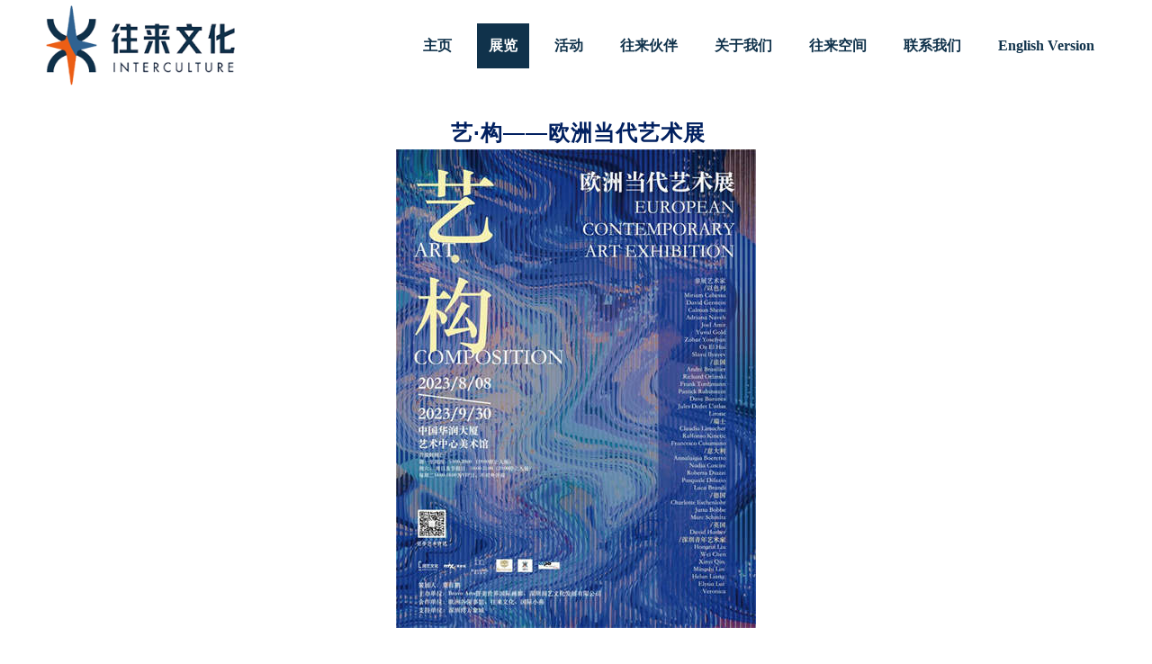

--- FILE ---
content_type: text/html; charset=UTF-8
request_url: http://interculture-eucn.com/zh/article_show-1137-view.html
body_size: 9052
content:
 <!DOCTYPE html>
<html>

<head>
  <meta charset="UTF-8" />
  <meta http-equiv="X-UA-Compatible" content="IE=edge" />
  <meta name="viewport"
    content="width=device-width, initial-scale=1.0,user-scalable=no,minimum-scale=1.0,maximum-scale=1.0"
    maximum-scale="1.0" />
  <meta name="format-detection" content="telephone=no">
  <link rel="shortcut icon" href="favicon.ico" />

<title>艺·构——欧洲当代艺术展_2023_往来文化</title>
<meta name="keywords" content="双年,尤塔,艺术,艺术家,慕尼黑" />
<meta name="description" content="艺·构——欧洲当代艺术展 展览时间/ 2023年8月8日—9月30日地点/华润大厦艺术中心美术馆，深圳策展人/莫百鹏主办单位/Bravo Arts誉美世界国际画廊、深圳润艺文化发展合作单位/希腊驻广州总领" />
<link rel="shortcut icon" href="/skin/images/ico.ico">  <script src="/skin/js/rem.js"></script>
  <!-- swiper -->
  <link rel="stylesheet" href="/skin/plugins/swiper/css/swiper.min.css">
  <!-- 动画css -->
  <link rel="stylesheet" href="/skin/plugins/animate/animate.min.css">
  <!-- 页面样式 -->
  <link rel="stylesheet" href="/skin/css/style.css" />
</head>

<body>
  <div class="mxw-container">

    <!-- 头部 START -->
    <header>
      <!-- pc 端导航 -->
      <nav class="pc-nav">
        <div class="mxw-box">
          <a href="/" class="logo"><img src="/skin/images/logo.png" alt="往来文化"></a>
          <!-- 导航 -->
          <ul class="pc-menu">

            <li class=""><a href="/zh/">
                  <div class="text2">主页</div>
              </a></li>

                        <li class="active"><a href="/zh/article-129-view.html">
                 <div class="text2">展览</div>
              </a>
                            <ul>
                              <li><a href="/zh/article-134-view.html">  2019<br> </a></li>
                              <li><a href="/zh/article-135-view.html">  2020<br> </a></li>
                              <li><a href="/zh/article-136-view.html">  2021<br> </a></li>
                              <li><a href="/zh/article-137-view.html">  2022<br> </a></li>
                              <li><a href="/zh/article-157-view.html">  2023<br> </a></li>
                              <li><a href="/zh/article-158-view.html">  线上展厅<br> </a></li>
                              <li><a href="/zh/article-160-view.html">  2024<br> </a></li>
                              <li><a href="/zh/article-161-view.html">  2025<br> </a></li>
                            </ul>
                          </li>
                    <li class=""><a href="/zh/article-130-view.html">
                 <div class="text2">活动</div>
              </a>
                            <ul>
                              <li><a href="/zh/article-138-view.html">  2019<br> </a></li>
                              <li><a href="/zh/article-139-view.html">  2020<br> </a></li>
                              <li><a href="/zh/article-140-view.html">  2021<br> </a></li>
                              <li><a href="/zh/article-141-view.html">  2022<br> </a></li>
                              <li><a href="/zh/article-156-view.html">  2023<br> </a></li>
                              <li><a href="/zh/article-159-view.html">  2024<br> </a></li>
                              <li><a href="/zh/article-162-view.html">  2025<br> </a></li>
                            </ul>
                          </li>
                    <li class=""><a href="/zh/article-131-view.html">
                 <div class="text2">往来伙伴</div>
              </a>
                            <ul>
                              <li><a href="/zh/people-148-view.html">  合作机构<br> </a></li>
                              <li><a href="/zh/people-152-view.html">  合作品牌<br> </a></li>
                              <li><a href="/zh/people-146-view.html">  艺术家<br> </a></li>
                              <li><a href="/zh/people-150-view.html">  策展人<br> </a></li>
                              <li><a href="/zh/people-151-view.html">  音乐家<br> </a></li>
                              <li><a href="/zh/people-155-view.html">  舞者<br> </a></li>
                            </ul>
                          </li>
                    <li class=""><a href="/zh/article-77-view.html">
                 <div class="text2">关于我们</div>
              </a>
                            <ul>
                              <li><a href="/zh/people-142-view.html">  成员<br> </a></li>
                              <li><a href="/zh/people-153-view.html">  顾问<br> </a></li>
                              <li><a href="/zh/article-149-view.html">  出版<br> </a></li>
                              <li><a href="/zh/article-154-view.html">  往来视频<br> </a></li>
                            </ul>
                          </li>
                    <li class=""><a href="/zh/article-132-view.html">
                 <div class="text2">往来空间</div>
              </a>
                            <ul>
                              <li><a href="/zh/article-144-view.html">  演出空间<br> </a></li>
                              <li><a href="/zh/article-145-view.html">  艺术空间<br> </a></li>
                              <li><a href="/zh/article-147-view.html">  驻留空间<br> </a></li>
                            </ul>
                          </li>
                    <li class=""><a href="/zh/article-82-view.html">
                 <div class="text2">联系我们</div>
              </a>
                          </li>
                    <li><a href="/"><div class="text1">English Version</div></a></li>
          </ul>
        </div>
      </nav>

      <!-- 移动端导航 -->
      <div class="mxw-mob-nav pc-none">
        <div class="head">
          <!-- logo -->
          <a href="/zh/" class="logo"><img src="/skin/images/logo.png" alt="" title=""></a>
          <!-- 导航菜单按钮 -->
          <div class="menu-btn">
            <i></i>
            <i></i>
            <i></i>
          </div>
        </div>
        <!-- 导航菜单列表 -->
        <div class="menus-box">
          <div class="menus">
            <!-- 菜单头部 -->
            <div class="menus-head">
              <div class="text">网站导航</div>
              <div class="mxw-close"></div>
            </div>
            <!-- 菜单列表 -->
            <ul>
              <li><a href="/">
                  <div class="text2">主页</div>
                </a></li>
                         <li class="active"><a href="/zh/article-129-view.html">
                <div class="text2">展览</div>
              </a>
                            <ul style="margin-left:15px;">
                              <li><a href="/zh/article-134-view.html">2019</a></li>
                              <li><a href="/zh/article-135-view.html">2020</a></li>
                              <li><a href="/zh/article-136-view.html">2021</a></li>
                              <li><a href="/zh/article-137-view.html">2022</a></li>
                              <li><a href="/zh/article-157-view.html">2023</a></li>
                              <li><a href="/zh/article-158-view.html">线上展厅</a></li>
                              <li><a href="/zh/article-160-view.html">2024</a></li>
                              <li><a href="/zh/article-161-view.html">2025</a></li>
                            </ul>
                          </li>
                    <li class=""><a href="/zh/article-130-view.html">
                <div class="text2">活动</div>
              </a>
                            <ul style="margin-left:15px;">
                              <li><a href="/zh/article-138-view.html">2019</a></li>
                              <li><a href="/zh/article-139-view.html">2020</a></li>
                              <li><a href="/zh/article-140-view.html">2021</a></li>
                              <li><a href="/zh/article-141-view.html">2022</a></li>
                              <li><a href="/zh/article-156-view.html">2023</a></li>
                              <li><a href="/zh/article-159-view.html">2024</a></li>
                              <li><a href="/zh/article-162-view.html">2025</a></li>
                            </ul>
                          </li>
                    <li class=""><a href="/zh/article-131-view.html">
                <div class="text2">往来伙伴</div>
              </a>
                            <ul style="margin-left:15px;">
                              <li><a href="/zh/people-148-view.html">合作机构</a></li>
                              <li><a href="/zh/people-152-view.html">合作品牌</a></li>
                              <li><a href="/zh/people-146-view.html">艺术家</a></li>
                              <li><a href="/zh/people-150-view.html">策展人</a></li>
                              <li><a href="/zh/people-151-view.html">音乐家</a></li>
                              <li><a href="/zh/people-155-view.html">舞者</a></li>
                            </ul>
                          </li>
                    <li class=""><a href="/zh/article-77-view.html">
                <div class="text2">关于我们</div>
              </a>
                            <ul style="margin-left:15px;">
                              <li><a href="/zh/people-142-view.html">成员</a></li>
                              <li><a href="/zh/people-153-view.html">顾问</a></li>
                              <li><a href="/zh/article-149-view.html">出版</a></li>
                              <li><a href="/zh/article-154-view.html">往来视频</a></li>
                            </ul>
                          </li>
                    <li class=""><a href="/zh/article-132-view.html">
                <div class="text2">往来空间</div>
              </a>
                            <ul style="margin-left:15px;">
                              <li><a href="/zh/article-144-view.html">演出空间</a></li>
                              <li><a href="/zh/article-145-view.html">艺术空间</a></li>
                              <li><a href="/zh/article-147-view.html">驻留空间</a></li>
                            </ul>
                          </li>
                    <li class=""><a href="/zh/article-82-view.html">
                <div class="text2">联系我们</div>
              </a>
                          </li>
                        <li><a href="/"><div class="text2">English Version</div></a></li>
            </ul>
          </div>
        </div>
      </div>

    </header>
    <!-- 头部 END -->
   <!-- 主体 -->
    <div class="ny-product-desc-box">

      <div class="ny-product-desc wow fadeInUp">
        <div class="mxw-box mxw-ny-box">
          <!-- 富文本编辑区域 -->
          <div class="content">
            <p style="text-align:center;line-height:28px;background:white"><span style="font-size:14px;font-family:等线">&nbsp;</span><strong><span style="font-size:24px;font-family:&#39;Microsoft YaHei UI&#39;,sans-serif;color:#002060;letter-spacing:1px">艺·构——欧洲当代艺术展</span></strong></p><p style="text-align:center;line-height:28px;background:white;text-wrap: wrap"><span style="color:black"><img src="/uploadfile/allimg/20241128/1732723563278563.jpg" title="1732723563278563.jpg" _src="/uploadfile/allimg/20241128/1732723563278563.jpg" alt="1731891734939342.jpg"/></span></p><p style="text-align:justify;text-justify:inter-ideograph;line-height:28px;background:white;text-wrap: wrap"><span>&nbsp;</span></p><p style="text-align:justify;text-justify:inter-ideograph;line-height:28px;background:white;text-wrap: wrap"><strong><span style="font-family:&#39;Microsoft YaHei UI&#39;,sans-serif;color:#002060;letter-spacing:1px">展览时间</span></strong><strong><span style="font-family:&#39;Microsoft YaHei UI&#39;,sans-serif;color:#002060;letter-spacing:1px">&nbsp;/</span></strong><span style="font-family:&#39;Microsoft YaHei UI&#39;,sans-serif;color:#002060;letter-spacing:1px"> 2023</span><span style="font-family: &#39;Microsoft YaHei UI&#39;,sans-serif;color:#002060;letter-spacing:1px">年<span>8</span>月<span>8</span>日<span>—9</span>月<span>30</span>日</span></p><p style="text-align:justify;text-justify:inter-ideograph;line-height:28px;background:white;text-wrap: wrap"><strong><span style="font-family:&#39;Microsoft YaHei UI&#39;,sans-serif;color:#002060;letter-spacing:1px">地点<strong><span style="font-family:&#39;Microsoft YaHei UI&#39;,sans-serif">&nbsp;/</span></strong></span></strong><span style="font-family: &#39;Microsoft YaHei UI&#39;,sans-serif;color:#002060;letter-spacing:1px">&nbsp;</span><span style="font-family:&#39;Microsoft YaHei UI&#39;,sans-serif;color:#002060;letter-spacing:1px">华润大厦艺术中心美术馆，深圳</span></p><p style="text-align:justify;text-justify:inter-ideograph;line-height:28px;background:white;text-wrap: wrap"><strong><span style="font-family:&#39;Microsoft YaHei UI&#39;,sans-serif;color:#002060;letter-spacing:1px">策展人</span></strong><strong><span style="font-family:&#39;Microsoft YaHei UI&#39;,sans-serif;color:#002060;letter-spacing:1px">&nbsp;/</span></strong><span style="font-family:&#39;Microsoft YaHei UI&#39;,sans-serif;color:#002060;letter-spacing:1px">&nbsp;</span><span style="font-family: &#39;Microsoft YaHei UI&#39;,sans-serif;color:#002060;letter-spacing:1px">莫百鹏</span></p><p style="text-align:justify;text-justify:inter-ideograph;line-height:28px;background:white;text-wrap: wrap"><strong><span style="font-family:&#39;Microsoft YaHei UI&#39;,sans-serif;color:#002060;letter-spacing:1px">主办单位</span></strong><strong><span style="font-family:&#39;Microsoft YaHei UI&#39;,sans-serif;color:#002060;letter-spacing:1px">&nbsp;/</span></strong><span style="font-family:&#39;Microsoft YaHei UI&#39;,sans-serif;color:#002060;letter-spacing:1px">&nbsp;</span><span style="font-family:&#39;Microsoft YaHei UI&#39;,sans-serif;color:#002060;letter-spacing: 1px">Bravo Arts</span><span style="font-family:&#39;Microsoft YaHei UI&#39;,sans-serif;color:#002060;letter-spacing:1px">誉美世界国际画廊、深圳润艺文化发展</span></p><p style="text-align:justify;text-justify:inter-ideograph;line-height:28px;background:white;text-wrap: wrap"><strong><span style="font-family:&#39;Microsoft YaHei UI&#39;,sans-serif;color:#002060;letter-spacing:1px">合作单位</span></strong><strong><span style="font-family:&#39;Microsoft YaHei UI&#39;,sans-serif;color:#002060;letter-spacing:1px">/</span></strong><span style="font-family:&#39;Microsoft YaHei UI&#39;,sans-serif;color:#002060;letter-spacing:1px">&nbsp;</span><span style="font-family:&#39;Microsoft YaHei UI&#39;,sans-serif;color:#002060;letter-spacing:1px">希腊驻广州总领事馆、荣耀集团，四维时代、广东省鹤山市科工信局<span>&nbsp;</span></span></p><p style="text-align:justify;text-justify:inter-ideograph;line-height:28px;background:white"><strong><span style="font-family:&#39;Microsoft YaHei UI&#39;,sans-serif;color:#002060;letter-spacing:1px">支持单位</span></strong><strong><span style="font-family:&#39;Microsoft YaHei UI&#39;,sans-serif;color:#002060;letter-spacing:1px">&nbsp;/</span></strong><span style="font-family:&#39;Microsoft YaHei UI&#39;,sans-serif;color:#002060;letter-spacing:1px">&nbsp;</span><span style="font-family: &#39;Microsoft YaHei UI&#39;,sans-serif;color:#002060;letter-spacing:1px">深圳湾万象城</span></p><p><span style="font-size:16px;font-family:宋体"> </span></p><hr size="2" width="100%"/><p></p><p></p><p style="margin-top: auto; margin-bottom: auto; text-align: left; line-height: 28px; background: white;"><span style="color: rgb(0, 32, 96); letter-spacing: 1px; text-align: justify;">欧洲当代艺术流派众多，并对世界艺术、哲学产生着深远的影响；而时代与生活的影响更使得艺术在几千年的时光中不断发展，在观念更迭中，折射出不同时期下艺术家们对艺术本质的追寻与思考。</span></p><p style="text-align:justify;text-justify:inter-ideograph;line-height:28px;background:white"><span style="font-family:&#39;Arial&#39;,sans-serif;color:#002060;letter-spacing:1px">&nbsp;</span></p><p style="text-align:justify;text-justify:inter-ideograph;line-height:28px;background:white"><span style="color:#203864">本次展出面积约为<span>2400</span>㎡。展览共分为内厅和外厅。外厅以<strong>以色列艺术家的作品</strong>为主，代表了以色列现阶段的当代艺术形态；内厅集合<strong>意大利、法国、英国、德国和中国的艺术家作品</strong>，按照艺术家的国籍再次细分为专区。各个专区都有不同的亮点，同一个专区中的艺术家们也独具特色。</span></p><p style="text-align:justify;text-justify:inter-ideograph;line-height:28px;background:white"><span style="color:#203864">本次展览包含<strong>威尼斯双年展艺术家及巴塞尔参展艺术家</strong>，他们以各自的观察视角、截然不同的表现手法，阐述着对于艺术、时代和人文的独到理解，精彩展示了艺术的多元性、社会性和生活性。</span></p><p style="text-align:justify;text-justify:inter-ideograph;line-height:28px;background:white;text-wrap: wrap"><br/></p><p style="margin-top:auto;margin-bottom: auto;text-align:left;line-height:28px;background: white"><strong><span style="font-size:20px;color:#002060;letter-spacing:1px">参展德国艺术家</span></strong><strong><span style="font-size:20px;font-family:&#39;Arial&#39;,sans-serif;color:#002060;letter-spacing:1px"> /</span></strong></p><p style="margin-top: auto; margin-bottom: auto; text-align: justify; line-height: 28px; background: white;"><span style="font-size: 16px;"><strong><span style="font-family: Arial, sans-serif; color: rgb(0, 32, 96); letter-spacing: 1px;"><strong style="text-align: center; text-wrap: wrap;"><span style="color: rgb(32, 56, 100);">夏洛特</span></strong><span style="text-align: center; text-wrap: wrap; color: rgb(32, 56, 100);">·</span><strong style="text-align: center; text-wrap: wrap;"><span style="color: rgb(32, 56, 100);">爱神洛儿</span></strong></span></strong></span></p><p style="text-align:center;line-height:28px;background:white"><span style="color:black"><img src="/uploadfile/allimg/20241128/1732723575269349.jpg" title="1732723575269349.jpg" _src="/uploadfile/allimg/20241128/1732723575269349.jpg" alt="1731891781781391.jpg"/></span></p><p style="text-align: justify; line-height: 28px; background: white;"><span style="color:#203864">出生在慕尼黑的夏洛特<span>·</span>爱神洛儿<span>(Charlotte Eschenlohr) </span>是一位充满传奇色彩的名副其实的跨界艺术家，毕业于著名商学院并获得经济学博士的她，因为对艺术的热爱，以及非凡的创造力和艺术天赋，她放弃了自己出色的企业管理工作，转身投入艺术的怀抱，师从德国新表现主义大师吕佩尔茨<span>&nbsp;(Markus Lüpertz)</span>和纽约艺术家<span>Donald Baechler</span>，于<span>2002</span>年成为了一名职业艺术家。也正是因为这样义无反顾的性情和对艺术的狂热与执着，<span>Charlotte</span>的作品常常毫无保留的向人们展示她火热的内心情感：绚丽的色彩，抽象的轮廓，超载的视觉信息，高对比度的渲染，充满象征的拼贴、手绘涂鸦和文字片语<span>, </span>都是她喜爱并惯用的表现方式。她的创作有着独特的介于具象与抽象绘画之间的混合风格，每幅画面都充满张力和诱惑，生机勃勃地诉说着她对艺术与生活的坦白和倾注。</span></p><p style="text-align: justify; line-height: 28px; background: white;"><span style="color:#203864">&nbsp;</span></p><p style="text-align: justify; line-height: 28px; background: white;"><span style="color:#203864">Charlotte</span><span style="color:#203864">多年辗转于慕尼黑、纽约和北京的工作室，在不同的国家和文化间切换，始终与世界保持着一种动态的联系。花海，女性剪影，时尚杂志，神话中的灵感，女性主义，性，消费主义<span>&nbsp;… </span>这些看似随意的图像与符号的累加，都有着微妙而清晰的范式转变，释放出强有力的象征意义，是当代语境下的永恒话题。</span></p><p style="text-align: justify; line-height: 28px; background: white;"><span style="color:#203864">&nbsp;</span></p><p style="text-align: justify; line-height: 28px; background: white;"><span style="color:#203864">夏洛特在慕尼黑常设工作室<span>; 2004</span>年至<span>2012</span>年在纽约设有工作室<span>;</span>自<span>2014</span>年起在北京设立独立工作室至今。她的工作室遍布于欧洲，美洲和亚洲，她的作品获得极为活跃的全球性展览和重要的收藏。</span></p><p style="line-height: 28px; background: white; text-align: center;"><span style="color:#203864"><img src="/uploadfile/allimg/20241128/1732723589646518.jpg" title="1732723589646518.jpg" _src="/uploadfile/allimg/20241128/1732723589646518.jpg" alt="1731891800988640.jpg"/><span style="text-align: center; white-space: normal;">&nbsp; &nbsp;&nbsp;</span><img src="http://www.interculture-eucn.com/uploadfile/allimg/20241128/1732723625349885.jpg" title="1732723625349885.jpg" _src="/uploadfile/allimg/20241128/1732723625349885.jpg" alt="1731891850831728.jpg" style="color: rgb(68, 114, 196); text-align: center; white-space: normal; background-color: rgb(255, 255, 255); width: 415px; height: 257px;" width="415" height="257"/></span></p><p style="line-height: 28px; background: white;"><span style="color:#203864"><br/></span></p><p style="text-align:center;line-height:28px;background:white"><span style="color: rgb(32, 56, 100);">&nbsp;</span><img src="/uploadfile/allimg/20241128/1732723603153890.jpg" title="1732723603153890.jpg" _src="/uploadfile/allimg/20241128/1732723603153890.jpg" alt="1731891835620330.jpg" style="color: rgb(68, 114, 196);"/><span style="text-align: center; white-space: normal;">&nbsp; &nbsp;&nbsp;</span><span style="color:#4472C4"><img src="/uploadfile/allimg/20241128/1732723596411145.jpg" title="1732723596411145.jpg" _src="/uploadfile/allimg/20241128/1732723596411145.jpg" alt="1731891810801371.jpg" width="435" height="596" style="width: 435px; height: 596px;"/></span></p><p style="line-height: 28px; background: white;"><span style="color:#4472C4"><br/></span></p><p style="line-height: 28px; background: white; text-align: center;"><strong><span style="color: rgb(32, 56, 100);">尤塔·波波</span></strong><br/></p><p style="line-height: 28px; background: white; text-align: center;"><img src="/uploadfile/allimg/20241128/1732723652330053.jpg" title="1732723652330053.jpg" _src="/uploadfile/allimg/20241128/1732723652330053.jpg" alt="1731891863556049.jpg"/></p><p style="text-align: justify; line-height: 28px; background: white;"><span style="color:#203864">尤塔<span> Jutta Bobbe </span>是一位來自德國汉诺威的职业藝術家，她长期在中國和德国两地生活和工作。她的美丽童年是在绿色环绕的乡间大自然中度过的，并与德国新表现主义领军人 物巴塞利兹为邻。尤塔从小受其建筑师父亲的影响，舞文弄墨的她周末经常出没于当 地不同的博物馆。幼年时的尤塔便喜欢观赏康丁斯基、里茨斯基和库尔特<span>•</span>施维特斯的作品。</span></p><p style="text-align: justify; line-height: 28px; background: white;"><span style="color:#203864">&nbsp;</span></p><p style="text-align: justify; line-height: 28px; background: white;"><span style="color:#203864">尤塔的作品是在理性的基础上建立起了东西文化、个人文化与当地传统文化的互通体 系，并由此提升到更为纯粹的精神上的，美学上的甚至是直观色彩间的实体，产生了 极其扎实并有肌理质感的作品。</span></p><p style="text-align: justify; line-height: 28px; background: white;"><span style="color:#203864">&nbsp;</span></p><p style="text-align: justify; line-height: 28px; background: white;"><span style="color:#203864">尤塔的<span>&quot;</span>四通八达<span>&quot;</span>系列，多彩线条的缠绕纵横地组合，是多种不同元素溶合的再扩散，营造了一种雕塑般的结构，使人感觉到只有此时，没有未来的一种视觉冲击力。著名艺术评论家朱其称她<span>&nbsp;“</span>制造了一种新的景观语言<span>”</span>。</span></p><p style="text-align: justify; line-height: 28px; background: white;"><span style="color:#203864">&nbsp;</span></p><p style="text-align: justify; line-height: 28px; background: white;"><span style="color:#203864">尤塔的<span>&quot;</span>新水平线<span>&quot;</span>油画作品系列看似结构时尚，色彩强烈<span>,</span>，层次丰富的， 其实是恰到好处地运用了意大利文艺复兴时期古典画法结合现代抽象绘画技法处理所至，象达芬奇做画的步骤一样，尤塔的每件作品都是经过一个循序渐进的漫长过程<span>: </span>做底，定位，上色，复色，罩色等。每件作品自有特定的结构变化，情绪律动，张力纷呈，尤塔自称创作每件作品就象是谱写一曲交响乐<span>:</span>是一种无声的凝固在二维画布上的交响乐。<span>&quot;</span></span></p><p style="text-align: center; line-height: 28px; background: white;"><strong><span style="color:#203864"><img src="/uploadfile/allimg/20241128/1732723673881231.jpg" title="1732723673881231.jpg" _src="/uploadfile/allimg/20241128/1732723673881231.jpg" alt="1731891895782004.jpg"/><span style="text-align: center; white-space: normal;">&nbsp; &nbsp;&nbsp;</span></span></strong><span style="color:#203864"><span><img src="/uploadfile/allimg/20241128/1732723667527614.jpg" title="1732723667527614.jpg" _src="/uploadfile/allimg/20241128/1732723667527614.jpg" alt="1731891878106509.jpg" width="384" height="676" style="width: 384px; height: 676px;"/></span></span></p><p style="line-height: 28px; background: white;"><span style="color:#203864"><span><br/></span></span></p><p style="line-height: 28px; background: white; text-align: center;"></p><p style="line-height: 28px; background: white; text-align: center;"><strong><span style="color:#203864">&nbsp;</span></strong><strong><span style="color:#203864"><img src="/uploadfile/allimg/20241128/1732723892676004.jpg" title="1732723892676004.jpg" _src="/uploadfile/allimg/20241128/1732723892676004.jpg" alt="1731891941196635.jpg"/><span style="text-align: center; white-space: normal;">&nbsp; &nbsp;&nbsp;</span></span></strong><strong><span style="color:#203864"><img src="/uploadfile/allimg/20241128/1732723715572699.jpg" title="1732723715572699.jpg" _src="/uploadfile/allimg/20241128/1732723715572699.jpg" alt="1731891925663688.jpg"/></span></strong></p><p style="line-height: 28px; background: white; text-align: center;"><strong><span style="color:#203864"><br/></span></strong></p><p style="line-height: 28px; background: white; text-align: center;"><strong><span style="color:#203864"><img src="/uploadfile/allimg/20241118/1731891955863366.png" title="1731891955863366.png" _src="/uploadfile/allimg/20241118/1731891955863366.png" alt="1701596663116756.png"/></span></strong></p><p style="line-height: 28px; background: white; text-align: justify;"><strong style="text-wrap: wrap;"><span style="color: rgb(32, 56, 100);">马克·施密茨</span></strong></p><p style="line-height: 28px; background: white; text-align: center;"><strong><span style="color:#203864"><img src="/uploadfile/allimg/20241128/1732723739972988.jpg" title="1732723739972988.jpg" _src="/uploadfile/allimg/20241128/1732723739972988.jpg" alt="1731892005467616.jpg"/></span></strong></p><p><span style="color:#203864">出生于德国汉堡，早年在慕尼黑路德维希<span>-</span>马克西米利安大学和柏林大学学习哲学，之后又在慕尼黑艺术学院学习多媒体艺术。他是一位概念性的多学科艺术家，探索不同的媒介<span>, </span>并挑战它们的极限。他的作品传达了感性和思想，邀请观众进入一个相互的建设性对话，同时用观众的各种感官来处理无限的空间。</span></p><p><span style="color:#203864"><br/></span></p><p style="text-align:center"><strong><span style="color: #203864">-----------------------------------</span></strong></p><p style="text-align:center"><strong><span style="color:#203864">参展经历</span></strong></p><p style="text-align:center"><strong><span style="color: #203864">-----------------------------------</span></strong></p><p style="text-align:center"><span style="color:#203864">&nbsp;</span></p><p style="text-align:center"><span style="color:#203864">2018 </span><span style="color:#203864">泰国曼谷艺术双年展（<span>BACC</span>）</span></p><p style="text-align:center"><span style="color:#203864">2017&nbsp;</span><span style="color:#203864">英国福克斯通《双重边缘》三年展</span></p><p style="text-align:center"><span style="color:#203864">韩国济州双年展</span></p><p style="text-align:center"><span style="color:#203864">2016 </span><span style="color:#203864">第六届摩洛哥马拉喀什双年展</span></p><p style="text-align:center"><span style="color:#203864">第四届蒙古土地艺术双年展</span></p><p style="text-align:center"><span style="color:#203864">（乌兰巴托<span>/</span>达里根嘎）</span></p><p style="text-align:center"><span style="color:#203864">第三届国际壁画和公共艺术双年展</span></p><p style="text-align:center"><span style="color:#203864">(</span><span style="color:#203864">哥伦比亚卡利<span>)</span></span></p><p style="text-align:center"><span style="color:#203864">2015 </span><span style="color:#203864">第<span>56</span>届意大利威尼斯双年展</span></p><p style="text-align:center"><span style="color:#203864">（威尼斯佐尔兹宫<span>)</span></span></p><p style="text-align:center"><span style="color:#203864">2014 </span><span style="color:#203864">中国香港歌德学院个展</span></p><p style="text-align:center"><span style="color:#203864">中国上海和平饭店艺术中心《面孔与痕迹》展览</span></p><p style="text-align:center"><span style="color:#203864">2013 </span><span style="color:#203864">第<span>55</span>届意大利威尼斯双年展</span></p><p style="text-align:center"><span style="color:#203864">（威尼斯佐尔兹宫<span>)</span></span></p><p style="text-align:center"><span style="color:#203864">2007 </span><span style="color:#203864">第十届埃及开罗国际双年展</span></p><p style="text-align:center"><span style="color:#203864">（开罗现代 艺术博物馆）</span></p><p style="text-align:center"><span style="color:#203864">2005 </span><span style="color:#203864">第二届中国北京国际双年展</span></p><p style="text-align:center"><span style="color:#203864">2004 </span><span style="color:#203864">韩国釜山双年展</span></p><p style="text-align:center"><span style="color:#203864">2015 </span><span style="color:#203864">中国香港<span>IAPA</span>公共艺术奖（入围）</span></p><p style="text-align:center"><span style="color:#203864">2012 </span><span style="color:#203864">土耳其<span>Turgut Pura</span>基金会奖</span></p><p style="text-align:center"><span style="color:#203864">2006 </span><span style="color:#203864">第<span>10</span>届埃及开罗国际双年展评委奖</span></p><p style="text-align:center"><span style="color:#203864">2000 </span><span style="color:#203864">德国汉诺威世界博览会艺术奖</span></p><p style="text-align:center"><span style="color:#203864">（国际歌德学院奖）</span></p><p style="text-align:center"><span style="color:#203864">1998 </span><span style="color:#203864">第七届中国国际艺术博览会（北京）</span></p><p><span>&nbsp;</span></p><p style="text-align: center;"><span><img src="/uploadfile/allimg/20241128/1732723773899524.jpg" title="1732723773899524.jpg" _src="/uploadfile/allimg/20241128/1732723773899524.jpg" alt="1731892022211621.jpg"/>&nbsp;<span style="text-align: center; white-space: normal;">&nbsp; &nbsp;&nbsp;</span></span><img src="/uploadfile/allimg/20241128/1732723780534196.jpg" title="1732723780534196.jpg" _src="/uploadfile/allimg/20241128/1732723780534196.jpg" alt="1731892032326687.jpg"/></p><p style="text-wrap: wrap"></p><p style="text-align:center;line-height:28px;background:white">&nbsp;</p><p style="line-height: 28px; background: white; text-align: center;"><img src="/uploadfile/allimg/20241128/1732723791301647.jpg" title="1732723791301647.jpg" _src="/uploadfile/allimg/20241128/1732723791301647.jpg" alt="1731892051342773.jpg"/></p><p style="line-height: 28px; background: white; text-align: center;"><img src="http://www.interculture-eucn.com/uploadfile/allimg/20241128/1732723821470807.jpg" title="1732723821470807.jpg" _src="/uploadfile/allimg/20241128/1732723821470807.jpg" alt="1731892075582689.jpg" style="text-align: center; white-space: normal;"/>&nbsp;</p><p style="line-height: 28px; background: white; text-align: center;">&nbsp;<img src="/uploadfile/allimg/20241128/1732723857191387.jpg" title="1732723857191387.jpg" _src="/uploadfile/allimg/20241128/1732723857191387.jpg" alt="1731892098729603.jpg"/></p><p style="line-height: 28px; background: white;"><br/></p><p style="text-align:justify;text-justify:inter-ideograph;line-height:28px;background:white"><strong><span style="color:#203864">其它参展艺术家作品赏析<span>&nbsp;/</span></span></strong></p><p style="text-align: center; line-height: 28px; background: white;"><span style="color:black"><img src="/uploadfile/allimg/20241128/1732723907414298.jpg" title="1732723907414298.jpg" _src="/uploadfile/allimg/20241128/1732723907414298.jpg" alt="1701597044573979.jpg"/><span style="text-align: center; white-space: normal;">&nbsp; &nbsp;&nbsp;</span><img src="http://www.interculture-eucn.com/uploadfile/allimg/20241128/1732723914378181.jpg" title="1732723914378181.jpg" _src="/uploadfile/allimg/20241128/1732723914378181.jpg" alt="1701597109425536.jpg" style="text-align: center; white-space: normal; background-color: rgb(255, 255, 255);"/></span></p><p style="text-align:center;line-height:28px;background:white"><strong><em><span style="color:#203864">Calman Shemi&nbsp; &nbsp; &nbsp; &nbsp; &nbsp; &nbsp; &nbsp; &nbsp; &nbsp; &nbsp; &nbsp; &nbsp; &nbsp; &nbsp; &nbsp; &nbsp; &nbsp; &nbsp; &nbsp; &nbsp; &nbsp; &nbsp; &nbsp; &nbsp; &nbsp; &nbsp; &nbsp; &nbsp; &nbsp; &nbsp; &nbsp; &nbsp; &nbsp; &nbsp; &nbsp; &nbsp; &nbsp; &nbsp; &nbsp; &nbsp; &nbsp;&nbsp;<strong style="text-align: center; white-space: normal;"><em><span style="color: rgb(32, 56, 100);">Patrick Rubinstein</span></em></strong></span></em></strong></p><p style="text-align:center;line-height:28px;background:white"><em><span style="color:#203864">（以色列<span>)&nbsp; &nbsp; &nbsp; &nbsp; &nbsp; &nbsp; &nbsp; &nbsp; &nbsp; &nbsp; &nbsp; &nbsp; &nbsp; &nbsp; &nbsp; &nbsp; &nbsp; &nbsp; &nbsp; &nbsp; &nbsp; &nbsp; &nbsp; &nbsp; &nbsp; &nbsp; &nbsp; &nbsp; &nbsp; &nbsp; &nbsp; &nbsp; &nbsp; &nbsp; &nbsp; &nbsp; &nbsp; &nbsp; &nbsp; &nbsp; &nbsp; &nbsp; &nbsp; &nbsp; &nbsp; &nbsp; &nbsp; &nbsp;&nbsp;<em style="text-align: center; white-space: normal;"><span style="color: rgb(32, 56, 100);">（法国,）</span></em></span></span></em></p><p style="text-align:center;line-height:28px;background:white"><br/><span style="color:black"><img src="/uploadfile/allimg/20241128/1732724047703600.jpg" title="1732724047703600.jpg" _src="/uploadfile/allimg/20241128/1732724047703600.jpg" alt="1701597160935302.jpg" width="449" height="340" style="width: 449px; height: 340px;"/><span style="text-align: center; white-space: normal;">&nbsp; &nbsp;&nbsp;</span><img src="http://www.interculture-eucn.com/uploadfile/allimg/20241128/1732723928467052.jpg" title="1732723928467052.jpg" _src="/uploadfile/allimg/20241128/1732723928467052.jpg" alt="1701597185855369.jpg" style="text-align: center; white-space: normal; background-color: rgb(255, 255, 255);"/></span></p><p style="line-height: 28px; background: white;"><strong><em><span style="color:#203864">&nbsp; &nbsp; &nbsp; &nbsp; &nbsp; &nbsp; &nbsp; &nbsp; &nbsp; &nbsp; &nbsp; &nbsp; &nbsp; &nbsp; &nbsp; &nbsp; &nbsp; &nbsp;Pasquala Difazio&nbsp; &nbsp; &nbsp; &nbsp; &nbsp; &nbsp; &nbsp; &nbsp; &nbsp; &nbsp; &nbsp; &nbsp; &nbsp; &nbsp; &nbsp;</span></em></strong><strong><em><span style="color:#203864">&nbsp; &nbsp; &nbsp; &nbsp; &nbsp; &nbsp; &nbsp; &nbsp; &nbsp; &nbsp; &nbsp; &nbsp; &nbsp; &nbsp; &nbsp; &nbsp; &nbsp; &nbsp; &nbsp; &nbsp; &nbsp; &nbsp; &nbsp;&nbsp;<strong style="text-align: center;"><em>Claudia Limacher</em></strong></span></em></strong></p><p style="line-height: 28px; background: white;"><em style="text-align: center;"><span style="color:#203864"><strong>&nbsp; &nbsp; &nbsp; &nbsp; &nbsp; &nbsp; &nbsp; &nbsp; &nbsp; &nbsp; &nbsp; &nbsp; &nbsp; &nbsp; &nbsp; &nbsp; &nbsp; &nbsp; &nbsp;&nbsp;</strong>（意大利）&nbsp; &nbsp; &nbsp; &nbsp; &nbsp; &nbsp; &nbsp; &nbsp; &nbsp; &nbsp; &nbsp; &nbsp; &nbsp; &nbsp; &nbsp; &nbsp; &nbsp; &nbsp; &nbsp; &nbsp; &nbsp; &nbsp; &nbsp; &nbsp; &nbsp; &nbsp; &nbsp; &nbsp; &nbsp; &nbsp; &nbsp; &nbsp; &nbsp; &nbsp; &nbsp; &nbsp; &nbsp; &nbsp; &nbsp; &nbsp; &nbsp; &nbsp; &nbsp;&nbsp;<em>（瑞士）</em></span></em></p><p style="text-align:center;line-height:28px;background:white"><img src="/uploadfile/allimg/20241128/1732723983356513.jpg" title="1732723983356513.jpg" _src="/uploadfile/allimg/20241128/1732723983356513.jpg" alt="1701597204939384.jpg"/><span style="text-align: center; white-space: normal;">&nbsp; &nbsp;&nbsp;</span><img src="http://www.interculture-eucn.com/uploadfile/allimg/20241128/1732723977385774.jpg" title="1732723977385774.jpg" _src="/uploadfile/allimg/20241128/1732723977385774.jpg" alt="1701597225813875.jpg" style="text-align: center; white-space: normal; background-color: rgb(255, 255, 255);"/></p><p style="text-align:center;line-height:28px;background:white"><strong><em><span style="color:#203864">Ralfonso Kinetic&nbsp; &nbsp; &nbsp; &nbsp; &nbsp; &nbsp; &nbsp; &nbsp; &nbsp; &nbsp; &nbsp; &nbsp; &nbsp; &nbsp; &nbsp; &nbsp; &nbsp; &nbsp; &nbsp; &nbsp; &nbsp; &nbsp; &nbsp; &nbsp; &nbsp; &nbsp; &nbsp; &nbsp; &nbsp; &nbsp; &nbsp; &nbsp; &nbsp; &nbsp; &nbsp; &nbsp; &nbsp; &nbsp; &nbsp; &nbsp; &nbsp;<strong style="text-align: center; white-space: normal;"><em><span style="color: rgb(32, 56, 100);">David Harber</span></em></strong></span></em></strong></p><p style="text-align:center;line-height:28px;background:white"><em><span style="color:#203864">（瑞士）&nbsp; &nbsp; &nbsp; &nbsp; &nbsp; &nbsp; &nbsp; &nbsp; &nbsp; &nbsp; &nbsp; &nbsp; &nbsp; &nbsp; &nbsp; &nbsp; &nbsp; &nbsp; &nbsp; &nbsp; &nbsp; &nbsp; &nbsp; &nbsp; &nbsp; &nbsp; &nbsp; &nbsp; &nbsp; &nbsp; &nbsp; &nbsp; &nbsp; &nbsp; &nbsp; &nbsp; &nbsp; &nbsp; &nbsp; &nbsp; &nbsp; &nbsp; &nbsp; &nbsp; &nbsp; &nbsp; &nbsp; &nbsp; <em style="text-align: center; white-space: normal;"><span style="color: rgb(32, 56, 100);">（英国）</span></em></span></em></p><p style="text-align:center;line-height:28px;background:white"><br/></p><p style="text-align:center;line-height:28px;background:white"><br/></p><p style="text-align:center;line-height:28px;background:white"><br/></p><p style="text-align:center;line-height:28px;background:white"><strong><span style="font-size:20px;color:#002060;letter-spacing:1px">展</span></strong><strong><span style="font-size:20px;color:#002060;letter-spacing:1px">览</span></strong><strong><span style="font-size:20px;color:#002060;letter-spacing:1px">现</span></strong><strong><span style="font-size:20px;color:#002060;letter-spacing:1px">场&nbsp;</span></strong><strong><span style="font-size:20px;font-family:&#39;Arial&#39;,sans-serif;color:#002060;letter-spacing:1px">/</span></strong></p><p style="margin-top:auto;margin-bottom: auto;text-align:left;line-height:28px;background: white"><strong><span style="font-size:20px;font-family:&#39;Arial&#39;,sans-serif;color:#002060;letter-spacing:1px"><br/></span></strong></p><p style="margin-top: auto; margin-bottom: auto; text-align: center; line-height: 28px; background: white;"><span style="color:black"><img src="/uploadfile/allimg/20241128/1732723943948193.jpg" title="1732723943948193.jpg" _src="/uploadfile/allimg/20241128/1732723943948193.jpg" alt="1731892131320135.jpg"/></span></p><p style="margin-top: auto; margin-bottom: auto; text-align: center; line-height: 28px; background: white;"><span style="color:black"><img src="/uploadfile/allimg/20241128/1732723967365665.jpg" title="1732723967365665.jpg" _src="/uploadfile/allimg/20241128/1732723967365665.jpg" alt="1731891734939342.jpg"/></span></p><p style="line-height: 28px; background: white; text-align: center;"><span style="color:#203864">&nbsp;<img src="/uploadfile/allimg/20241118/1731892158371057.png" title="1731892158371057.png" _src="/uploadfile/allimg/20241118/1731892158371057.png" alt="1701597408191358.png"/></span></p>          </div>
          <!-- 上一页，下一页 -->
          <div class="btn-group">
          		              <a href="/zh/article_show-1135-view.html" class="mxw-prev">
              <div class="arrow"></div>
              <div class="text1">上一页</div>
            </a>
                        
                        <a href="/zh/article_show-1140-view.html" class="mxw-next">
              <div class="arrow"></div>
              <div class="text1">下一页</div>
            </a>
                      </div>
        </div>
      </div>
    </div>
    <!-- 底部 START -->
    <footer>
      <div class="top">
        <div class="mxw-box">
          <div class="text1"></div>
          <div class="logo">
            <a href="/zh/" style="font-size:30px; font-weight: bold;">往来文化</a>
          </div>
          <!-- 底部分享 -->
          <div class="foot-share">
            <a href="javascript:;" class="item">
              <div class="icon"><img src="/skin/images/img09.png" alt="" title=""></div>
              <div class="qr">
                <img src="/uploadfile/2022-08/1660877491.png" alt="" title="">
              </div>
            </a>
            <a href="https://m.weibo.cn/u/7619580769" target="_blank" class="item">
              <div class="icon"><img src="/skin/images/img10.png" alt="" title=""></div>
            </a>
            <a href="https://instagram.com/interculture_eucn?igshid=YmMyMTA2M2Y=" target="_blank" class="item">
              <div class="icon">
                <blockquote>
                  <p><img src="/skin/images/img11.png" alt="" title=""></p>
                </blockquote>
              </div>
            </a>
          </div>
        </div>
        <!-- 版权信息 -->
        <!-- <div class="mxw-copyright">
          <div class="mxw-box">
            备案号：xxxxx
          </div>
        </div> -->
      </div>
    </footer>
    <!-- 底部 END -->

  </div>
  <!-- jquery -->
  <script src="/skin/plugins/jQuery/jquery1.11.3.min.js"></script>
  <!-- swiper -->
  <script src="/skin/plugins/swiper/js/swiper.min.js"></script>
  <!-- wow.js -->
  <script src="/skin/plugins/wow/wow.min.js"></script> 
  <!-- 公共js -->
  <script src="/skin/js/common.js"></script>
  <!-- 页面js -->
  <script src="/skin/js/main.js"></script>

  <!--引用百度地图API-->
  <!-- <script type="text/javascript" src="http://api.map.baidu.com/api?v=2.0&ak=密钥"></script>
  <script type="text/javascript">
    //创建和初始化地图函数：
    function initMap() {
      createMap();//创建地图
      setMapEvent();//设置地图事件
      addMapControl();//向地图添加控件
      addMapOverlay();//向地图添加覆盖物
    }
    function createMap() {
      map = new BMap.Map("map");
      map.centerAndZoom(new BMap.Point(116.403874, 39.914889), 12);
    }
    function setMapEvent() {
      map.enableScrollWheelZoom();
      map.enableKeyboard();
      map.enableDragging();
      map.enableDoubleClickZoom()
    }
    function addClickHandler(target, window) {
      target.addEventListener("click", function () {
        target.openInfoWindow(window);
      });
    }
    function addMapOverlay() {
    }
    //向地图添加控件
    function addMapControl() {
      var scaleControl = new BMap.ScaleControl({ anchor: BMAP_ANCHOR_BOTTOM_LEFT });
      scaleControl.setUnit(BMAP_UNIT_IMPERIAL);
      map.addControl(scaleControl);
      var navControl = new BMap.NavigationControl({ anchor: BMAP_ANCHOR_TOP_LEFT, type: BMAP_NAVIGATION_CONTROL_LARGE });
      map.addControl(navControl);
      var overviewControl = new BMap.OverviewMapControl({ anchor: BMAP_ANCHOR_BOTTOM_RIGHT, isOpen: true });
      map.addControl(overviewControl);
    }
    var map;
    initMap();
  </script> -->
	
	</body>
</html>


--- FILE ---
content_type: text/css
request_url: http://interculture-eucn.com/skin/css/style.css
body_size: 6689
content:
@charset "UTF-8";
@font-face {
  font-family: 'Alegreya';
  src: url(font/Alegreya-Regular.ttf);
}
@font-face {
  font-family: 'Cabin';
  src: url(font/Cabin-MediumItalic.ttf);
}
@font-face {
  font-family: 'ExtraBold';
  src: url(font/ExtraBold.ttf);
}
@font-face {
  font-family: 'Regular';
  src: url(font/Regular.ttf);
}


/* ==================== 重置默认样式 start ==================== */
* {
  padding: 0;
  margin: 0;
  box-sizing: border-box;
  /*font-family: "Microsoft YaHei", "微软雅黑", "Microsoft JhengHei", "华文细黑", "STHeiti", "MingLiu";*/
  font-family: "Regular";

}
*:before,
*:after {
  vertical-align: middle;
  box-sizing: border-box;
}
html {
  margin: 0 auto;
}
ul,
li,
ol {
  list-style: none;
}
em {
  font-style: normal;
}
img {
  vertical-align: middle;
  max-width: 100%;
}
a {
  color: inherit;
  text-decoration: none;
  outline: none;
  -webkit-backface-visibility: hidden;
}
a:hover {
  text-decoration: none;
}
a:focus {
  outline: none;
}
input:focus,
select:focus,
textarea:focus {
  outline: -webkit-focus-ring-color auto 0;
}
button,
input {
  border: 0;
  outline: none;
  background: none;
}
table {
  border-collapse: collapse;
  border-spacing: 0;
}
th,
td {
  vertical-align: middle;
}
i {
  font-style: inherit;
}
#map label {
  max-width: initial;
}
#map img {
  max-width: initial;
}
/* ==================== 重置默认样式 end ==================== */
/* ==================== 常用样式 start ==================== */
/* 清除浮动 */
.clearfix {
  display: block;
  zoom: 1;
}
.clearfix:after {
  content: " ";
  display: block;
  font-size: 0;
  height: 0;
  clear: both;
  visibility: hidden;
}
/* bootstart ul */
ul,
h1,
h2,
h3,
h4,
li,
p {
  padding: 0;
  margin: 0;
}
/* 外层容器样式 */
section {
  overflow: hidden;
}
/* 通用正文样式 */
article {
  font-size: 18px;
  line-height: 1.8;
  text-align: justify;
  color: #333;
}
/* 图片统一动画 */
.mxw-image {
  overflow: hidden;
}
.mxw-image:hover img {
  transform: scale(1.1);
}
.mxw-image img {
  transition: all 0.4s;
  width: 100%;
}

.ny-product .item img,.mxw-product .item  img {
filter: grayscale(1);
}
.ny-product .item:hover img,.mxw-product .item:hover  img {
filter: none;
}
/* ==================== 常用样式 end ==================== */
/* ==================== 文本行数限制 start ==================== */
.u-line-1 {
  overflow: hidden;
  white-space: nowrap;
  text-overflow: ellipsis;
}
.u-line-2 {
  -webkit-line-clamp: 2;
}
.u-line-3 {
  -webkit-line-clamp: 3;
}
.u-line-4 {
  -webkit-line-clamp: 4;
}
.u-line-5 {
  -webkit-line-clamp: 5;
}
.u-line-6 {
  -webkit-line-clamp: 6;
}
.u-line-2,
.u-line-3,
.u-line-4,
.u-line-5,
.u-line-6 {
  overflow: hidden;
  word-break: break-all;
  text-overflow: ellipsis;
  display: -webkit-box;
  -webkit-box-orient: vertical;
}
/* ==================== 文本行数限制 end ==================== */
/* ==================== flex通用布局 start ==================== */
.u-flex {
  display: flex;
  flex-direction: row;
  align-items: center;
}
.u-flex-wrap {
  flex-wrap: wrap;
}
.u-flex-nowrap {
  flex-wrap: nowrap;
}
.u-flex-col {
  flex-direction: column;
}
.u-grow-1 {
  flex-grow: 1;
}
.u-col-center {
  align-items: center;
}
.u-col-top {
  align-items: flex-start;
}
.u-col-bottom {
  align-items: flex-end;
}
.u-row-center {
  justify-content: center;
}
.u-row-left {
  justify-content: flex-start;
}
.u-row-right {
  justify-content: flex-end;
}
.u-row-between {
  justify-content: space-between;
}
.u-row-around {
  justify-content: space-around;
}
/* ==================== flex通用布局 end ==================== */
/* ==================== 通用布局 start ==================== */
@media screen and (min-width: 1200px) {
  .u-row-2,
  .u-row-3,
  .u-row-4,
  .u-row-5,
  .u-row-6 {
    display: flex;
    align-items: stretch;
    justify-content: flex-start;
    flex-wrap: wrap;
  }
  .u-row-2 > .u-col {
    width: 48%;
  }
  .u-row-2 > .u-col:nth-child(2n) {
    margin-left: 4%;
  }
  .u-row-2 > .u-col:nth-child(2) ~ .u-col {
    margin-top: 4%;
  }
  .u-row-3 > .u-col {
    width: 32%;
  }
  .u-row-3 > .u-col:nth-child(3n-1) {
    margin-left: 2%;
    margin-right: 2%;
  }
  .u-row-3 > .u-col:nth-child(3) ~ .u-col {
    margin-top: 2%;
  }
  .u-row-4 > .u-col {
    width: 23.5%;
    margin-right: 2%;
  }
  .u-row-4 > .u-col:nth-child(4n) {
    margin-right: 0%;
  }
  .u-row-4 > .u-col:nth-child(4) ~ .u-col {
    margin-top: 2%;
  }
  .u-row-5 > .u-col {
    width: 18.4%;
    margin-right: 2%;
  }
  .u-row-5 > .u-col:nth-child(5n) {
    margin-right: 0%;
  }
  .u-row-5 > .u-col:nth-child(5) ~ .u-col {
    margin-top: 2%;
  }
  .u-row-6 > .u-col {
    width: 15%;
    margin-right: 2%;
  }
  .u-row-6 > .u-col:nth-child(6n) {
    margin-right: 0%;
  }
  .u-row-6 > .u-col:nth-child(6) ~ .u-col {
    margin-top: 2%;
  }
}
@media screen and (max-width: 1200px) {
  .u-row-2,
  .u-row-3,
  .u-row-4,
  .u-row-5,
  .u-row-6 {
    display: flex;
    align-items: stretch;
    justify-content: flex-start;
    flex-wrap: wrap;
  }
  .u-row-2 .u-col {
    width: 100%;
  }
  .u-row-2 .u-col:nth-child(1) ~ .u-col {
    margin-top: 2%;
  }
  .u-row-3 > .u-col,
  .u-row-4 > .u-col,
  .u-row-5 > .u-col,
  .u-row-6 > .u-col {
    width: 48%;
  }
  .u-row-3 > .u-col:nth-child(2n),
  .u-row-4 > .u-col:nth-child(2n),
  .u-row-5 > .u-col:nth-child(2n),
  .u-row-6 > .u-col:nth-child(2n) {
    margin-left: 4%;
  }
  .u-row-3 > .u-col:nth-child(2) ~ .u-col,
  .u-row-4 > .u-col:nth-child(2) ~ .u-col,
  .u-row-5 > .u-col:nth-child(2) ~ .u-col,
  .u-row-6 > .u-col:nth-child(2) ~ .u-col {
    margin-top: 4%;
  }
}
/* ==================== 通用布局 end ==================== */
/* ==================== 分页样式 start ==================== */
.mxw-pagination {
  margin-top: 50px;
  font-size: 0;
  display: flex;
  align-items: center;
  justify-content: center;
  flex-wrap: wrap;
}
.mxw-pagination > a {
  padding: 6px 12px;
  font-size: 14px;
  color: #666;
  line-height: 1.2;
  border: 1px solid #ccc;
  display: block;
  margin: 4px;
}
.mxw-pagination > a.plane {
  border: 0;
}
.mxw-box a.current{background-color: #10324b;
  color: #fff !important;}
.mxw-pagination > a.active,
.mxw-pagination > a:hover {
  background-color: #10324b;
  color: #fff !important;
}
.mxw-pagination > a:first-child {
  margin-left: 0;
}
.mxw-pagination > a:last-child {
  margin-right: 0;
}
@media screen and (max-width: 1200px) {
  .mxw-pagination {
    margin-top: 30px;
  }
  .mxw-pagination > a {
    font-size: 12px;
    margin: 2px;
    padding: 8px 10px;
  }
}
/* ==================== 分页样式 end ==================== */
/* ==================== 通用标签页 start ==================== */
/* 标签页 */
.mxw-tabs {
  padding-left: 0;
  padding-right: 0;
}
.mxw-tabs .mxw-tabs-header {
  display: flex;
  align-items: center;
  justify-content: center;
  margin-bottom: 1rem;
}
.mxw-tabs .mxw-tabs-wrap {
  position: relative;
  display: flex;
  overflow-x: scroll;
  max-width: 100%;
  align-items: center;
  justify-content: flex-start;
}
.mxw-tabs .mxw-tabs-wrap::-webkit-scrollbar {
  display: none;
}
.mxw-tabs .mxw-tabs-item {
  flex-shrink: 0;
  text-align: center;
  cursor: pointer;
  font-size: 0.3rem;
  white-space: nowrap;
  background: #eaeaea;
  color: #333;
  padding: 0rem 0.5rem;
  margin-right: 0.9rem;
  line-height: 0.6667rem;
}
.mxw-tabs .mxw-tabs-item:last-child {
  margin-right: 0;
}
.mxw-tabs .mxw-tabs-item.active {
  background: #10324b;
  color: #fff;
}
@media screen and (max-width: 1200px) {
  .mxw-tabs .mxw-tabs-header {
    margin-bottom: 20px;
  }
  .mxw-tabs .mxw-tabs-item {
    font-size: 14px;
    padding: 0 20px;
    margin-right: 10px;
  }
  .mxw-tabs .mxw-tabs-item:last-child {
    margin-right: 0;
  }
}
/* ==================== 通用标签页 end ==================== */
/* ==================== 头部 start ==================== */
header {
  background-color: #fff;
  width: 100%;
  z-index: 99;
  transition: all 0.4s;
  position: fixed;
  top: 0;
  left: 0;
}
header .welcome {
  border-bottom: 1px solid #ededed;
  height: 40px;
  line-height: 40px;
}
header .welcome .mxw-box {
  display: flex;
  align-items: center;
  justify-content: space-between;
  color: #666;
  font-size: 14px;
}
header .welcome .other {
  font-size: 13px;
}
header .pc-nav > .mxw-box {
  padding-top: 6px;
  padding-bottom: 6px;
  max-width: 1575px;
  display: flex;
  align-items: center;
  justify-content: space-between;
}
header .pc-nav .logo {
  display: block;
  width: 254px;
  flex-shrink: 0;
  margin-right: 20px;
}
header .pc-menu {
  display: flex;
  align-items: center;
  justify-content: space-between;
}
header .pc-menu > li {
  display: flex;
  align-items: center;
  justify-content: center;
  flex-shrink: 0;
  position: relative;
  text-align: center;
  margin-right: 15px;
  width: auto;
}
header .pc-menu > li:last-child {
  margin-right: 0;
}
header .pc-menu > li.active > a,
header .pc-menu > li:hover > a {
  background-color: #10324b;
  color: #fff !important;
}
header .pc-menu > li:hover > ul {
  opacity: 1;
  visibility: visible;
  z-index: 9;
}
header .pc-menu > li ul {
  background-color: #eceff1;
  width: 100%;
  position: relative;
  visibility: hidden;
  opacity: 0;
  transition: opacity 0.4s, transform 0.4s, visibility 0s;
}
header .pc-menu > li ul:hover {
  opacity: 1;
  visibility: visible;
}
header .pc-menu > li ul li {
  border-bottom: 1px solid #fff;
}
header .pc-menu > li ul li:last-child {
  border-bottom: 0;
}
header .pc-menu > li ul li.active > ul,
header .pc-menu > li ul li:hover > ul {
  opacity: 1;
  visibility: visible;
  z-index: 9;
}
header .pc-menu > li ul li a {
  position: relative;
}
header .pc-menu > li ul li a:after {
  content: "";
  display: block;
  width: 80%;
  height: 0.0167rem;
  background-color: #eee;
  position: absolute;
  bottom: 0;
  left: 50%;
  transform: translateX(-50%);
}
header .pc-menu > li ul a {
  display: block;
  /*white-space: nowrap;
  text-overflow: ellipsis;
  overflow: hidden;*/
  width: 100%;
  font-size: 15px;
  color: #333;
  line-height: 1.2;
  padding: 20px 10px;
}
header .pc-menu > li > a {
  font-size: 21px;
  color: #10324b;
  text-align: center;
  z-index: 9;
  position: relative;
  padding: 13px;
  line-height: 1.5;
  width: 100%;
  font-weight: bold;
}
header .pc-menu > li > a .text1,
header .pc-menu > li > a .text2 {
  font-family: 'MicrosoftYaHei';
}
header .pc-menu > li > ul {
  position: absolute;
  top: 100%;
  left: 50%;
  transform: translateX(-50%);
}
header .pc-menu > li > ul > li > a.active,
header .pc-menu > li > ul > li > a:hover {
  background-color: rgba(0, 0, 0, 0.04);
}
header .pc-menu > li > ul > li > a.active:after,
header .pc-menu > li > ul > li > a:hover:after {
  display: none;
}
header .pc-menu > li > ul > li > a:last-child:after {
  display: none;
}
header .pc-menu > li > ul > li > ul {
  position: absolute;
  left: 3.3333rem;
  top: 0;
  border-left: 0.0167rem solid #ddd;
}
header .pc-menu > li > ul > li > ul > li > ul {
  position: absolute;
  left: 3.3333rem;
  top: 0;
  border-left: 0.0167rem solid #ddd;
}
@media screen and (max-width: 1680px) {
  header .pc-nav > .mxw-box {
    max-width: 92%;
    padding-top: 6px;
  padding-bottom: 6px;
  }
  header .pc-menu > li > a {
    font-size: 20px;
  }
  header .pc-nav .logo {
    width: 250px;
  }
}
@media screen and (max-width: 1440px) {
  header .pc-menu > li > a {
    font-size: 16px;
  }
  header .pc-nav .logo {
    width: 210px;
  }
}
/* ==================== 头部 end ==================== */
/* ==================== 移动端头部 start ==================== */
@media screen and (max-width: 1200px) {
  header {
    z-index: 99999;
  }
  .mxw-mob-nav .head {
    font-size: 0;
    padding-left: 12px;
    padding-right: 12px;
    display: flex;
    align-items: center;
    justify-content: space-between;
    height: 60px;
    width: 100%;
    transform: translateX(-50%);
    position: fixed;
    top: 0;
    left: 50%;
    z-index: 99;
    background-color: #fff;
    box-shadow: 0 0 10px -4px rgba(0, 0, 0, 0.3);
  }
  .mxw-mob-nav .logo {
    display: block;
    flex-shrink: 0;
  }
  .mxw-mob-nav .logo img {
    height: 55px;
  }
  .mxw-mob-nav .menu-btn {
    flex-shrink: 0;
    width: 26px;
    height: 20px;
    cursor: pointer;
    outline: none;
    display: flex;
    flex-flow: column;
    justify-content: space-between;
    align-items: center;
  }
  .mxw-mob-nav .menu-btn i {
    display: block;
    width: 100%;
    height: 3px;
    border-radius: 100px;
    background-color: #333;
  }
  .mxw-mob-nav .menus-box {
    position: fixed;
    width: 100%;
    height: 100%;
    top: 0;
    right: 50%;
    z-index: 9999;
    background: rgba(0, 0, 0, 0.5);
    visibility: hidden;
    opacity: 0;
    transform: translateX(50%);
  }
  .mxw-mob-nav .menus-box.active {
    visibility: visible;
    opacity: 1;
  }
  .mxw-mob-nav .menus-box.active .menus {
    transform: translateX(0);
  }
  .mxw-mob-nav .menus {
    width: 60%;
    height: 100%;
    margin-right: 0;
    margin-left: auto;
    background: #fff;
    transform: translateX(100%);
    transition: all 0.5s;
    display: flex;
    align-items: flex-start;
    justify-content: flex-start;
    flex-flow: column;
  }
  .mxw-mob-nav .menus > ul {
    width: 100%;
    overflow: auto;
  }
  .mxw-mob-nav .menus > ul > li.active > ul {
    display: block;
  }
  .mxw-mob-nav .menus > ul > li > a {
    position: relative;
    display: flex;
    align-items: center;
    width: 100%;
    padding: 10px 18px;
    padding-right: 30px;
    font-size: 12px;
    color: #555;
    white-space: nowrap;
    overflow: hidden;
    text-overflow: ellipsis;
  }
  .mxw-mob-nav .menus > ul > li > a .text1 {
    order: 2;
    margin-left: 10px;
    opacity: 0.6;
  }
  .mxw-mob-nav .menus > ul > li > a .text2 {
    font-size: 14px;
  }
  .mxw-mob-nav .menus > ul > li > a.sub:after {
    content: "";
    display: inline-block;
    vertical-align: middle;
    width: 0;
    height: 0;
    border-top: 4px solid #555;
    border-left: 4px solid transparent;
    border-right: 4px solid transparent;
    border-bottom: 0;
    margin-left: 10px;
    position: absolute;
    top: 18px;
    right: 20px;
  }
  .mxw-mob-nav .menus > ul > li > ul {
    display: none;
    padding: 0px 24px;
  }
  .mxw-mob-nav .menus > ul > li > ul > li > a {
    font-size: 12px;
    color: #888;
    white-space: nowrap;
    overflow: hidden;
    text-overflow: ellipsis;
    display: block;
    line-height: 30px;
    height: 30px;
    border-bottom: 1px solid #f3f3f3;
  }
  .mxw-mob-nav .menus-head {
    width: 100%;
    flex-shrink: 0;
    display: flex;
    align-items: center;
    justify-content: space-between;
    background: #F8F8F8;
    border-bottom: 0.6px solid #eee;
    font-size: 16.8px;
    font-weight: bold;
    line-height: 54px;
    height: 54px;
    padding-left: 18px;
    padding-right: 18px;
  }
  .mxw-mob-nav .menus-head .text {
    color: #333;
    line-height: 1.2;
  }
  .mxw-mob-nav .menus-head .mxw-close {
    flex-shrink: 0;
    width: 20px;
    height: 20px;
    cursor: pointer;
    outline: none;
    position: relative;
    transform: rotate(45deg);
  }
  .mxw-mob-nav .menus-head .mxw-close:before,
  .mxw-mob-nav .menus-head .mxw-close:after {
    content: "";
    display: block;
    border-radius: 100px;
    position: absolute;
    left: 50%;
    top: 50%;
    background-color: #333;
    transform: translate(-50%, -50%);
  }
  .mxw-mob-nav .menus-head .mxw-close:before {
    width: 2px;
    height: 100%;
  }
  .mxw-mob-nav .menus-head .mxw-close:after {
    width: 100%;
    height: 2px;
  }
}
/* ==================== 移动端头部 end ==================== */
/* ==================== 首页 - 欢迎语句 start ==================== */
.welcome {
  max-width: 28.8333rem;
  margin: 0 auto;
  padding:0.65rem 0;
  font-size: 0.8167rem;
  font-style: italic;
  line-height: 1.2;
}
.welcome p {
  font-family: 'Regular';
}
.welcome strong {
  font-family: 'ExtraBold';
}
@media screen and (max-width: 1680px) {
  .welcome {
    max-width: 92%;
  }
}
@media screen and (max-width: 1200px) {
  .welcome {
    text-align: center;
    max-width: 100%;
    padding: 20px;
    margin-bottom: 0;
    font-size: 20px;
  }
}
/* ==================== 首页 - 欢迎语句 end ==================== */
/* ==================== 首页 - section1 start ==================== */
.mxw-section1 .scroll-box {
  display: block;
  background-color: #10324b;
}
.mxw-section1 .text1 {
  text-align: center;
  font-family: 'Alegreya';
  font-size: 0.4167rem;
  color: #fff;
  letter-spacing: -0.0217rem;
  padding: 0.1333rem 0;
}
.mxw-section1 .bg-image {
  position: relative;
}
.mxw-section1 .bg-image .info {
  position: absolute;
  top: 0;
  left: 0;
  width: 100%;
  height: 100%;
  display: flex;
  flex-flow: column;
  justify-content: center;
  align-items: center;
}
.mxw-section1 .bg-image .info .mxw-box {
  max-width: 23.5833rem;
  margin: 0 auto;
  line-height: 2;
  color: #fff;
  font-size: 0.5333rem;
}
.mxw-section1 .bg-image .info .text2 {
  padding-bottom: 0.8333rem;
  position: relative;
  letter-spacing: 0.0117rem;
}
.mxw-section1 .bg-image .info .text2:after {
  content: "";
  display: block;
  width: 20rem;
  height: 0.0167rem;
  opacity: 0.87;
  position: absolute;
  bottom: 0;
  left: 0;
  background-color: #aaaaaa;
}
.mxw-section1 .bg-image .info .text3 {
  padding-top: 0.8333rem;
  letter-spacing: -0.01rem;
}
@media screen and (max-width: 1680px) {
  .mxw-section1 .text1 {
    font-size: 0.36rem;
  }
}
@media screen and (max-width: 1200px) {
  .mxw-section1 .text1 {
    font-size: 12px;
  }
  .mxw-section1 .bg-image .info .mxw-box {
    font-size: 12px;
    max-width: 100%;
    line-height: 2;
    padding: 0 20px;
  }
  .mxw-section1 .bg-image .info .text2 {
    display: none;
  }
  .mxw-section1 .bg-image .info .text3 {
    padding-top: 0;
  }
}
/* ==================== 首页 - section1 end ==================== */
/* ==================== 首页 - 通用标题 start ==================== */
.mxw-title {
  color: #10324b;
  text-align: center;
  overflow: hidden;
  margin-bottom: 1.1667rem;
}
.mxw-title .text1 {
  font-size: 0.6667rem;
  line-height: 1;
  margin-bottom: 0.3333rem;font-family: 'ExtraBold';
}
.mxw-title .text2 {
  font-size: 0.5833rem;
  line-height: 1.2;
  letter-spacing: 0.2rem;
}
@media screen and (max-width: 1200px) {
  .mxw-title {
    margin-bottom: 30px;
  }
  .mxw-title .text1 {
    font-size: 20px;
    margin-bottom: 10px;
  }
  .mxw-title .text2 {
    font-size: 20px;
    letter-spacing: 4px;
  }
}
/* ==================== 首页 - 通用标题 end ==================== */
/* ==================== 通用 - 按钮 start ==================== */
.common-btn {
  display: inline-block;
  color: #10324b;
  border: solid 0.0167rem #10324b;
  border-radius: 0.1667rem;
  padding: 0.2rem;
  min-width: 2.8333rem;
  text-align: center;
}
/* ==================== 通用 - 按钮 end ==================== */
/* ==================== 首页 - 展览 start ==================== */
.mxw-product .mxw-tabs-header {
  margin-bottom: 1.1rem;
}
.mxw-product .mxw-tabs-item {
  margin-right: 1.1667rem;
  background: none;
}
.mxw-product .item {
  display: block;
}
.mxw-product .item .cover {
  overflow: hidden;
  margin-bottom: 0.5rem;
  border-radius: 0.1667rem;
  /*border: solid 0.0167rem #909090;*/
}
.mxw-product .item .desc {

  font-size: 0.2667rem;
  color: #10324b;
  line-height: 1.4;
}
.mxw-product .mxw-more {
  display: block;
  width: 2.8333rem;
  margin: 1.0833rem auto 0;
  padding: 0;
  height: 0.6833rem;
  line-height: 0.6333rem;
  letter-spacing: 0.1rem;
  font-size: 0.4167rem;
  text-indent: 0.1rem;
  transition: all 0.4s, font-size 0s;
}
.mxw-product .mxw-more:hover {
  box-shadow: 0 0 0.1667rem -0.0333rem #10324b;
  background-color: #10324b;
  color: #fff;
}
@media screen and (min-width: 1200px) {
  .mxw-product {
    padding: 0 0.5rem;
  }
  .mxw-product .mxw-box {
    max-width: 100%;
    width: 100%;
    padding-top: 3.73rem;
    padding-bottom: 3.73rem;
  }
  .mxw-product .item:nth-child(4) ~ .item {
    margin-top: 0.8333rem;
  }
}
@media screen and (max-width: 1200px) {
  .mxw-product .mxw-tabs-header {
    margin-bottom: 30px;
  }
  .mxw-product .mxw-tabs-wrap {
    flex-wrap: wrap;
    width: 100%;
    max-width: 100%;
  }
  .mxw-product .mxw-tabs-item {
    width: 49%;
    margin-right: 0;
    min-width: inherit;
    height: auto;
    line-height: inherit;
    padding: 6px 10px;
    border-radius: 5px;
    font-size: 14px;
  }
  .mxw-product .mxw-tabs-item:nth-child(2n) {
    margin-left: 2%;
  }
  .mxw-product .mxw-tabs-item:nth-child(2) ~ .mxw-tabs-item {
    margin-top: 2%;
  }
  .mxw-product .item .cover {
    margin-bottom: 15px;
  }
  .mxw-product .item .desc {
    font-size: 12px;
    word-break: break-all;
    line-height: 1.4;
    text-align: center;
  }
  .mxw-product .item .desc p {
    margin-bottom: 5px;
  }
  .mxw-product .item .desc p:last-child {
    margin-bottom: 0;
  }
  .mxw-product .mxw-more {
    margin-top: 20px;
    font-size: 12px;
    width: auto;
    line-height: inherit;
    height: auto;
    padding: 5px 10px;
    border-radius: 5px;
  }
}
/* ==================== 首页 - 展览 end ==================== */
/* ==================== 首页 - 活动 start ==================== */
@media screen and (min-width: 1200px) {
  .mxw-active .mxw-box {
    padding-top: 0;
  }
}
/* ==================== 首页 - 活动 end ==================== */
/* ==================== 首页 - section2 start ==================== */
.mxw-section2 .item {
  display: flex;
  align-items: center;
}
.mxw-section2 .item .image-group {
  flex-shrink: 0;
  display: flex;
  flex-wrap: wrap;
  align-items: center;
  justify-content: center;
}
.mxw-section2 .item .title {
  min-width: 0;
  flex-grow: 1;color: #10324b;
}
.mxw-section2 .item .title .text1 {
  font-size: 0.6667rem;
  line-height: 1;
  margin-bottom: 0.2rem;font-family: 'ExtraBold';
}
.mxw-section2 .item .title .text2 {
  font-size: 0.6667rem;
  line-height: 1;margin-bottom: 0.2rem;font-family: 'Regular';

}
@media screen and (min-width: 1200px) {
  .mxw-section2 .item {
    /*margin-bottom: 2.1667rem;*/
    margin-bottom: 3.73rem;
    text-align: right;
  }
  .mxw-section2 .item:nth-child(2n-1) .title {
    padding-left: 1.1667rem;
  }
  .mxw-section2 .item:nth-child(2n) .title {
    order: -2;
    text-align: left;
    padding-right: 1.1667rem;
  }
  .mxw-section2 .item.style1 .image-group {
    width: 14rem;
    flex-shrink: 0;
  }
  .mxw-section2 .item.style1 .image-group .image {
    width: 49.405%;
  }
  .mxw-section2 .item.style1 .image-group .image:nth-child(2n-1) {
    margin-right: 1.19%;
  }
  .mxw-section2 .item.style1 .image-group .image:nth-child(2n) ~ .image {
    margin-top: 0.2667rem;
  }
  .mxw-section2 .item.style2 .image-group {
    width: 14.5rem;
  }
  .mxw-section2 .item.style2 .image-group .image {
    width: 22.2%;
    margin-right: 3.5%;
  }
  .mxw-section2 .item.style2 .image-group .image:nth-child(4n) {
    margin-right: 0;
  }
  .mxw-section2 .item.style2 .image-group .image:nth-child(4) ~ .image {
    margin-top: 3.5%;
  }
  .mxw-section2 .item.style2 .title {
    text-align: left;
    margin-right: -0.8333rem;
    transform: translateX(0.8333rem);
  }
  .mxw-section2 .item.style2 .title .text1 {
    margin-bottom: 0.2rem;
  }
}
@media screen and (max-width: 1200px) {
  .mxw-section2 .item {
    margin-bottom: 30px;
    flex-wrap: wrap;
  }
  .mxw-section2 .item:last-child {
    margin-bottom: 0;
  }
  .mxw-section2 .item .title {
    order: -2;
    text-align: center;
    margin-bottom: 20px;
  }
  .mxw-section2 .item .title .text1 {
    font-size: 20px;
    margin-bottom: 10px;
  }
  .mxw-section2 .item .title .text2 {
    font-size: 20px;
    line-height: 1.1;
    letter-spacing: 0;
    text-indent: 0;
  }
  .mxw-section2 .item .image-group {
    width: 100%;
  }
  .mxw-section2 .item .image-group .image {
    width: 49%;
    margin-right: 2%;
  }
  .mxw-section2 .item .image-group .image:nth-child(2n) {
    margin-right: 0;
  }
  .mxw-section2 .item .image-group .image:nth-child(2) ~ .image {
    margin-top: 2%;
  }
}
/* ==================== 首页 - section2 end ==================== */
/* ==================== 首页 - 关于我们 start ==================== */
.mxw-about .body {
  position: relative;
}
.mxw-about .body .mxw-prev,
.mxw-about .body .mxw-next {
  position: absolute;
  top: 50%;
  transform: translateY(-50%);
  width: 0.8333rem;
  height: 0.8333rem;
  border-radius: 100%;
  background: url(../images/img12.png) no-repeat center center;
  cursor: pointer;
  display: block;
  outline: none;
  background-color: #10324b;
  z-index: 9;
}
.mxw-about .body .mxw-prev {
  left: -2.3333rem;
  transform: rotateY(-180deg) translateY(-50%);
}
.mxw-about .body .mxw-next {
  right: -2.3333rem;
}
.mxw-about .swiper-slide {
  overflow: hidden;
  border-radius: 0.1667rem;
}
@media screen and (min-width: 1200px) {
  .mxw-about .body {
    max-width: 14.2rem;
    margin: 0 auto;
    margin-bottom: 3.73rem;
  }
}
@media screen and (max-width: 1200px) {
  .mxw-about .body .mxw-prev,
  .mxw-about .body .mxw-next {
    width: 30px;
    height: 30px;
    background-size: 80%;
  }
  .mxw-about .body .mxw-prev {
    left: 0px;
  }
  .mxw-about .body .mxw-next {
    right: 0px;
  }
}
/* ==================== 首页 - 关于我们 end ==================== */
/* ==================== 首页 - 联系我们 start ==================== */
.mxw-contact .itembox {
  display: flex;
  align-items: stretch;
}
.mxw-contact .itembox .item {
  font-weight: bold;
  width: 50%;
  padding: 0 0.25rem;
  border-right: 0.0167rem solid #cfcfcf;
  font-size: 0.2333rem;
  color: #10324b;
  line-height: 1.4;
  letter-spacing: -0.0117rem;
}
.mxw-contact .itembox .item:last-child {
  border-right: 0;
}
.mxw-contact .itembox .item div {
  margin-bottom: 0.5rem;
}
.mxw-contact .itembox .item div:last-child {
  margin-bottom: 0;
}
@media screen and (min-width: 1200px) {
  .mxw-contact .mxw-box {
    display: flex;
    align-items: center;
    justify-content: space-between;
    max-width: 22.1667rem;
  }
  .mxw-contact #map {
    width: 9rem;
    height: 7.3333rem;
    flex-shrink: 0;
  }
  .mxw-contact .mxw-title .text2 {
    letter-spacing: 0.0333rem;
  }
}
@media screen and (max-width: 1680px) {
  .mxw-contact .mxw-box {
    max-width: 92%;
  }
}
@media screen and (max-width: 1200px) {
  .mxw-contact .mxw-box {
    max-width: 100%;
  }
  .mxw-contact .itembox {
    flex-wrap: wrap;
  }
  .mxw-contact .itembox .item {
    width: 100%;
    padding: 0;
    margin-bottom: 20px;
    border-right: 0;
    border-bottom: 1px solid #cfcfcf;
    padding-bottom: 20px;
    line-height: 1.6;
  }
  .mxw-contact .itembox .item div {
    margin-bottom: 10px;
  }
  .mxw-contact .itembox .item:last-child {
    border-bottom: 0;
  }
  .mxw-contact #map {
    width: 100%;
    height: 200px;
  }
}
/* ==================== 首页 - 联系我们 end ==================== */
/* ==================== 内页 - 通用标题 start ==================== */
.ny-title {
  overflow: hidden;
  text-align: center;
  margin-bottom: 1.1667rem;
  color: #10324b;
}
.ny-title .text1 {
  font-size: 0.6667rem;
  line-height: 1;
  margin-bottom: 0.25rem;
  text-transform: uppercase;
}
.ny-title .text2 {
  font-size: 0.5833rem;
  line-height: 1.2;
  letter-spacing: 0.2rem;
  text-indent: 0.2rem;
}
@media screen and (max-width: 1200px) {
  .ny-title {
    margin-bottom: 30px;
  }
  .ny-title .text1 {
    font-size: 18px;
    margin-bottom: 10px;
  }
  .ny-title .text2 {
    font-size: 20px;
    letter-spacing: 3px;
    text-indent: 5px;
  }
}
/* ==================== 内页 - 通用标题 end ==================== */
/* ==================== 内页 - 空间介绍 start ==================== */
.ny-ourspaces .section1 {
  font-size: 0.4167rem;
  color: #10324b;
  line-height: 1.8;
}

.section-img >p{
    margin: auto;
}
.section-img >p >img{
    object-fit: contain;
    width: 100%;
    height: 100%;
}

@media screen and (min-width: 1200px) {
  .ny-ourspaces .mxw-ny-box {
    margin-bottom: 0;
  }
  .ny-ourspaces .mxw-about .body {
    margin-bottom: 1rem;
  }
}
@media screen and (max-width: 1200px) {
  .ny-ourspaces .section1 {
    margin-top: 30px;
    font-size: 14px;
    line-height: 2;
  }
}
/* ==================== 内页 - 空间介绍 end ==================== */
/* ==================== 内页 - 通用侧边栏 start ==================== */
.mxw-content {
  min-width: 0;
  flex-grow: 1;
}
@media screen and (min-width: 1200px) {
  .ny-aside {
    width: 4.3333rem;
    flex-shrink: 0;
    margin-right: 1.3333rem;
  }
  .ny-aside .head {
    padding-top: 0.3333rem;
    padding-bottom: 0.3333rem;
    background-color: #10324b;
    text-align: center;
    color: #fff;
    margin-bottom: 0.3333rem;
  }
  .ny-aside .head .text1 {
    font-size: 0.5833rem;
    line-height: 1;
    margin-bottom: 0.1667rem;
  }
  .ny-aside .head .text2 {
    font-size: 0.35rem;
    font-weight: bold;
    line-height: 1.2;
    text-transform: uppercase;
  }
  .ny-aside .list > a {
    display: block;
    border-bottom: 0.0167rem solid #10324b;
    font-size: 0.35rem;
    font-weight: bold;
    text-align: center;
    padding: 0.6667rem 0;
    transition: background-color 0.4s, color;
  }
  .ny-aside .list > a.active,
  .ny-aside .list > a:hover {
    background-color: #10324b;
    color: #fff;
  }
}
@media screen and (max-width: 1200px) {
  .ny-aside .head {
    display: flex;
    flex-flow: column;
    align-items: center;
    justify-content: center;
    overflow: hidden;
    text-align: center;
    margin-bottom: 30px;
    color: #10324b;
  }
  .ny-aside .head .text1 {
    font-size: 18px;
    line-height: 1;
    order: 2;
  }
  .ny-aside .head .text2 {
    font-size: 20px;
    line-height: 1.2;
    text-transform: uppercase;
    margin-bottom: 10px;
  }
  .ny-aside .list {
    display: flex;
    align-items: stretch;
    flex-wrap: wrap;
    justify-content: space-between;
    margin-bottom: 20px;
  }
  .ny-aside .list > a {
    width: 49%;
    display: block;
    border: 1px solid #10324b;
    font-size: 12px;
    text-align: center;
    padding: 8px 10px;
    border-radius: 3px;
    transition: background-color 0.4s, color;
  }
  .ny-aside .list > a:nth-child(2) ~ a {
    margin-top: 2%;
  }
  .ny-aside .list > a.active,
  .ny-aside .list > a:hover {
    background-color: #10324b;
    color: #fff;
  }
}
/* ==================== 内页 - 通用侧边栏 end ==================== */
/* ==================== 内页 - 展览 start ==================== */
.ny-product .item {
  display: block;
}
.ny-product .item .cover {
  overflow: hidden;
  margin-bottom: 0.5rem;
  border-radius: 0.1667rem;
  /*border: solid 0.0167rem #909090;*/
}
.ny-product .item .desc {

  font-size: 0.2333rem;
  color: #10324b;
  line-height: 1.4;
  font-weight: bold;
}
@media screen and (min-width: 1200px) {
  .ny-product .mxw-ny-box {
    max-width: 1530px;
    display: flex;
    align-items: flex-start;
  }
  .ny-product .item:nth-child(3) ~ .item {
    margin-top: 40px;
  }
}
@media screen and (max-width: 1680px) {
  .ny-product .mxw-ny-box {
    max-width: 92%;
  }
}
@media screen and (max-width: 1200px) {
  .ny-product .mxw-ny-box {
    max-width: 100%;
  }
  .ny-product .item .cover {
    margin-bottom: 15px;
  }
  .ny-product .item .desc {
    font-size: 12px;
    word-break: break-all;
    line-height: 1.4;
    text-align: center;
  }
  .ny-product .item .desc p {
    margin-bottom: 5px;
  }
  .ny-product .item .desc p:last-child {
    margin-bottom: 0;
  }
}
/* ==================== 内页 - 展览 end ==================== */
/* ==================== 内页 - 展览详情 start ==================== */
.ny-product-desc .mxw-ny-box {
  font-size: 0.3rem;
  color: #10324b;
  line-height: 1.8;
}
.ny-product-desc .btn-group {
  margin-top: 0.8333rem;
  display: flex;
  align-items: center;
  justify-content: center;
}
.ny-product-desc .btn-group > a {
  display: block;
  text-align: center;
}
.ny-product-desc .btn-group .arrow {
  padding-left: 0.1667rem;
  height: 0.5rem;
  margin-bottom: 0.25rem;
  display: flex;
  align-items: center;
}
.ny-product-desc .btn-group .arrow:before,
.ny-product-desc .btn-group .arrow:after {
  content: "";
  display: block;
}
.ny-product-desc .btn-group .arrow:before {
  width: 16px;
  height: 16px;
  border-top: 2px solid #000;
  border-left: 2px solid #000;
  transform: rotate(-45deg);
}
.ny-product-desc .btn-group .arrow:after {
  height: 2px;
  width: 35px;
  background-color: #000;
  transition: width 0.2s;
}
.ny-product-desc .btn-group .text1,
.ny-product-desc .btn-group .text2 {
  font-size: 0.3rem;
  color: #000;
  text-transform: uppercase;
  line-height: 1.2;
}
.ny-product-desc .btn-group .text1 {
  margin-bottom: 0.0833rem;
}
.ny-product-desc .btn-group .mxw-prev,
.ny-product-desc .btn-group .mxw-next {
  display: flex;
  flex-flow: column;
  justify-content: center;
  align-items: center;
}
.ny-product-desc .btn-group .mxw-prev:hover .arrow:after,
.ny-product-desc .btn-group .mxw-next:hover .arrow:after {
  width: 0.75rem;
}
.ny-product-desc .btn-group .mxw-prev:hover .text1,
.ny-product-desc .btn-group .mxw-next:hover .text1,
.ny-product-desc .btn-group .mxw-prev:hover .text2,
.ny-product-desc .btn-group .mxw-next:hover .text2 {
  color: #10324b;
}
.ny-product-desc .btn-group .mxw-prev {
  margin-right: 2.6667rem;
}
.ny-product-desc .btn-group .mxw-prev .arrow:before {
  margin-right: -17px;
}
.ny-product-desc .btn-group .mxw-next .arrow {
  transform: rotateY(-180deg);
}
.ny-product-desc .btn-group .mxw-next .arrow:before {
  margin-right: -17px;
}
@media screen and (min-width: 1200px) {
  .ny-product-desc .mxw-ny-box {
    max-width: 1300px;
  }
}
@media screen and (max-width: 1680px) {
  .ny-product-desc .mxw-ny-box {
    max-width: 92%;
  }
}
@media screen and (max-width: 1200px) {
  .ny-product-desc .mxw-ny-box {
    max-width: 100%;
    font-size: 14px;
    color: #10324b;
    line-height: 2;
  }
}
/* ==================== 内页 - 展览详情 end ==================== */
/* ==================== 内页 - 关于我们 - 成员 start ==================== */
.ny-about-member .body {
  margin-bottom: 0.3333rem;
  padding-bottom: 0;
  max-width: 12.1667rem;
}
.ny-about-member .about-swiper {
  box-shadow: 0rem 0rem 0.1167rem 0.1rem rgba(0, 0, 0, 0.08);
  border-radius: 0.1667rem;
}
.ny-about-member .about-swiper .item {
  text-align: center;
  padding: 0.6667rem 0 0.6667rem;
}
.ny-about-member .about-swiper .avatar {
  width: 3.1333rem;
  /*border-radius: 100%;*/
  overflow: hidden;
  margin: 0 auto 0.6667rem;
}
.ny-about-member .about-swiper .text1 {
  font-size: 0.4167rem;
  color: #000;
  font-weight: bold;
  line-height: 1.2;
  margin-bottom: 0.0833rem;
}
.ny-about-member .about-swiper .text2 {
  font-size: 0.3333rem;
  color: #2b2a2a;
  margin-bottom: 0.3333rem;
}
.ny-about-member .about-swiper .text3 {
  font-size: 0.3333rem;
  color: #363434; font-weight:bold;
}
@media screen and (max-width: 1200px) {
  .ny-about-member .body {
    padding: 0 20px;
  }
  .ny-about-member .about-swiper .avatar {
    width: 130px;
    margin-bottom: 20px;
  }
  .ny-about-member .about-swiper .text1 {
    font-size: 18px;
  }
  .ny-about-member .about-swiper .text2 {
    font-size: 16px;
    margin-bottom: 10px;
  }
  .ny-about-member .about-swiper .text3 {
    font-size: 14px;
  }
}
/* ==================== 内页 - 关于我们 - 成员 end ==================== */
/* ==================== 底部样式 start ==================== */
footer {
  padding: 3.73rem 0.25rem 2.5rem 2.1667rem;
}
footer .top > .mxw-box {
  display: flex;
  align-items: center;
}
footer .top .text1 {
  font-size: 0.25rem;
  color: #000;
  line-height: 1.2;
  flex-shrink: 0;
  font-weight: bold;
  margin-right: 1rem;
}
footer .top .logo {
  text-align: center;
  flex-grow: 1;
  overflow: hidden;
}
footer .top .logo > a {
  display: inline-block;
  position: relative;
  padding: 0 0.5rem;
}
footer .top .logo > a img {
  width: 4.2333rem;
}
footer .top .logo > a:before,
footer .top .logo > a:after {
  content: "";
  display: block;
  width: 8rem;
  flex-shrink: 0;
  background-color: #0f314a;
  position: absolute;
  top: 50%;
  height: 0.0167rem;
}
footer .top .logo > a:before {
  left: -8rem;
}
footer .top .logo > a:after {
  right: -8rem;
}
footer .top .foot-share {
  display: flex;
  align-items: center;
  flex-shrink: 0;
  margin-left: 1.3333rem;
}
footer .top .foot-share .item {
  display: block;
  width: 0.8333rem;
  position: relative;
}
footer .top .foot-share .item:hover .qr {
  opacity: 1;
  visibility: visible;
}
footer .top .foot-share .item .qr {
  position: absolute;
  top: 120%;
  left: 50%;
  transform: translate(-50%, 0);
  width: 2rem;
  opacity: 0;
  visibility: hidden;
  transition: opacity 0.4s, visibility 0.4s;
  box-shadow: 0 0 10px -4px #000;
}
footer .top .foot-share .item .qr:hover {
  z-index: 9;
}
footer .mxw-copyright .mxw-box {
  padding: 0.3333rem 0 0;
  text-align: center;
  line-height: 2;
  font-size: 0.2333rem;
  color: #999;
}
@media screen and (min-width: 1200px) {
  footer .mxw-box {
    max-width: 100%;
  }
}
@media screen and (max-width: 1680px) {
  footer {
    padding: 1.5rem 0.25rem 2.5rem 0.25rem;
  }
}
@media screen and (max-width: 1200px) {
  footer {
    padding: 20px;
  }
  footer .top .mxw-box {
    padding: 0;
    flex-wrap: wrap;
    justify-content: center;
  }
  footer .top .text1 {
    font-size: 14px;
    margin-right: 0;
    margin-bottom: 15px;
    width: 100%;
    text-align: center;
  }
  footer .top .logo {
    margin-bottom: 15px;
  }
  footer .top .logo > a {
    width: 50%;
    padding: 0 10px;
  }
  footer .top .foot-share {
    width: 100%;
    margin-left: 0;
    justify-content: center;
  }
  footer .top .foot-share .item {
    width: 30px;
    margin: 0 10px;
  }
  footer .top .foot-share .item .qr {
    top: auto;
    bottom: 120%;
  }
  footer .mxw-copyright {
    margin-top: 15px;
  }
}
/* ==================== 底部样式 end ==================== */
/* 容器大小 */
.mxw-box {
  max-width: 1340px;
  margin: 0 auto;
  font-size: 16px;
  color: #333;
}
.mxw-box p {
  margin-bottom: 0;
}
.mxw-box a:hover {
  color: #10324b;
}
/* 内页 banner */
.ny-banner img {
  width: 100%; margin-bottom:100px;
}
/* ==================== 页面自定义样式 start ==================== */
@media screen and (min-width: 1200px) {
  .pc-none,
  .mob-nav,
  .pc-none {
    display: none !important;
  }
  .mxw-ny-box {
    padding-top: 0.3rem;
  }
  body {
    margin-top: 120px;
  }
}
@media screen and (max-width: 1680px) {
  .mxw-box {
    max-width: 86%;
  }
}
@media screen and (max-width: 1200px) {
  body {
    margin-top: 60px;
  }
  .m-none,
  .pc-nav {
    display: none !important;
  }
  .mxw-box {
    padding: 30px 20px 0 20px;
    max-width: 100%;
  }
  article {
    font-size: 15px;
  }
  .mxw-ny-box {
    max-width: 100%;
    font-size: 0;
    padding: 30px 20px 0 20px;
  }
}
@media screen and (min-width: 1680px) {
  /* pc端固定html标签文字大小(rem适配) */
  html {
    font-size: 60px;
  }
}
@media only screen and (max-width: 1200px) {
  html {
    font-size: 50px;
  }
  .mxw-ny-box {
    max-width: 100%;
    font-size: 0;
    padding: 30px 20px 0 20px;
  }
  .ny-banner img{ margin-bottom:0;}
  body {
    margin-top: 60px;
  }
}
/* ==================== 页面自定义样式 end ==================== */


--- FILE ---
content_type: application/javascript
request_url: http://interculture-eucn.com/skin/js/main.js
body_size: 514
content:
$(function () {

    // 初始化 wow.js 动画
    new WOW().init();

    // 首页 顶部文字滚动
    $('#scroll')

    // 首页  - 展览
    initTab('.product-tabs1', 'mouseover')
    // 首页  - 活动
    initTab('.product-tabs2', 'mouseover')

    // 首页 - 关于我们
    if ($('.mxw-about').length > 0) {
        var about = new Swiper(".about-swiper", {
            autoplay: {
                delay: 5000,
                disableOnInteraction: false,
            },
            spaceBetween: 30,
            observer: true,//修改swiper自己或子元素时，自动初始化swiper
            observeParents: true,//修改swiper的父元素时，自动初始化swiper
            watchSlidesProgress: true,
            watchSlidesVisibility: true,
            // allowTouchMove: false,
            speed: 500,
            navigation: {
                nextEl: '.mxw-about .mxw-next',
                prevEl: '.mxw-about .mxw-prev',
            }
        })
    }
});



--- FILE ---
content_type: application/javascript
request_url: http://interculture-eucn.com/skin/js/rem.js
body_size: 659
content:

/**
 * 自动计算rem方法
 */
function remRefresh () {
  var clientWidth = document.documentElement.clientWidth;
  if (IsPC()) {
    if (clientWidth < 1680 && clientWidth > 1200) {
      var rem = clientWidth / 27;
      document.documentElement.style.fontSize = rem + 'px';
    }
  } else {
    if (clientWidth < 751) {
      var rem = clientWidth / 7.5;
      document.documentElement.style.fontSize = rem + 'px';
    }
  }
}
// 立即执行一遍
remRefresh();

window.addEventListener('pageshow', function() {
  remRefresh();
})

// 函数防抖
// let timeoutId;
window.addEventListener('resize', function() {
  // timeoutId && clearTimeout(timeoutId);
  // timeoutId = setTimeout(() => {
  //     remRefresh()
  // }, 300)
  remRefresh()
})

/**
 * 通过机型标识符判断当前是处于PC环境还是移动端环境
 * @returns PC端：true   移动端：false
 */
function IsPC () {
  let userAgentInfo = navigator.userAgent;
  let Agents = ["Android", "iPhone",
    "SymbianOS", "Windows Phone",
    "iPad", "iPod"];
  let flag = true;
  for (let v = 0; v < Agents.length; v++) {
    if (userAgentInfo.indexOf(Agents[v]) > 0) {
      flag = false;
      break;
    }
  }
  return flag;
};
